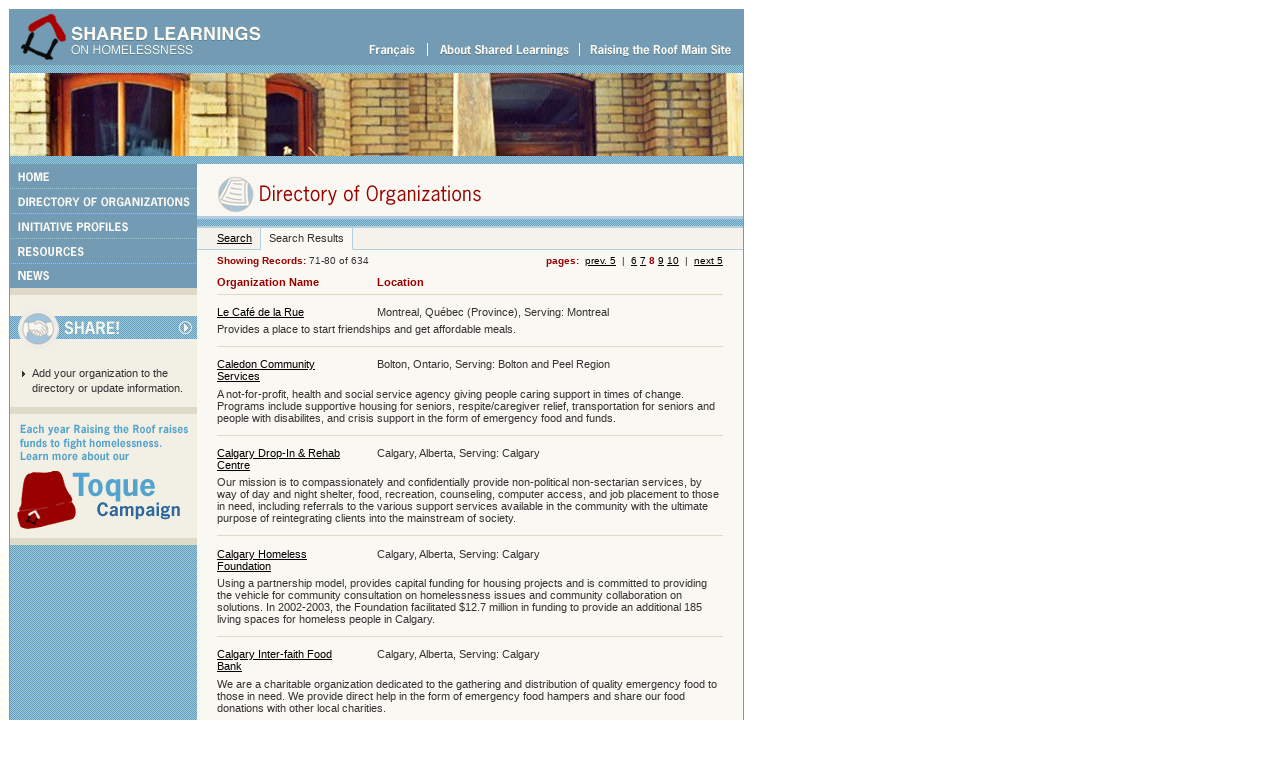

--- FILE ---
content_type: text/html; charset=utf-8
request_url: https://sharedlearnings.org/index.cfm?fuseaction=Dir.dspAllOrgs&dsp_page=8
body_size: 4310
content:
<!DOCTYPE html>
<html>
<head>
  <title>Shared Learnings on Homelessness - a project by Raising the Roof</title>
  <meta name="description" content="Shared Learnings on Homelessness, a project by Raising the Roof">
  <meta name="keywords" content="Shared Learnings on Homelessness, Raising the Roof">
  <link rel="stylesheet" type="text/css" href="css/ver4.css">
  <style type="text/css" media="screen">
  /*<![CDATA[*/
  @import "css/main.css";
  /*]]>*/
  </style>
  <style type="text/css" media="screen">
  /*<![CDATA[*/
  @import "css/xmlforms.css";
  /*]]>*/
  </style>
  <style type="text/css" media="screen">
  /*<![CDATA[*/
  @import "css/dir.css";
  /*]]>*/
  </style>
  <link rel="stylesheet" type="text/css" href="css/print-all.css" media="print">
  <meta http-equiv="Content-Type" content="text/html; charset=utf-8">
  <script src="js/js-global.js" type="text/javascript"></script>
  <script src="js/js-xmlforms.js" type="text/javascript"></script>
</head>
<body onload="LoadActiveImages(); fnFormInitiatise();">
  <div id="tnav">
    <a name="top" id="top"></a>
    <div id="tnav-skip">
      <a href="#tnav-skip">Skip the navigation</a>
    </div>
    <div id="tnav-logo">
      <a href="/"><img src="/images/en/img_logo.gif" width="263" height="56" alt="Shared Learnings on Homelessness" border="0"></a>
    </div>
    <div id="tnav-nav">
      <a href="" onmouseover="imageSwap('tnav-fra','1')" onmouseout="imageSwap('tnav-fra','0')"><img src="/images/en/tnav_fra_off.gif" width="67" height="31" alt="Français" border="0" id="tnav-fra"></a> <a href="abo.cfm" onmouseover="imageSwap('tnav-abo','1')" onmouseout="imageSwap('tnav-abo','0')"><img src="/images/en/tnav_abo_off.gif" width="152" height="31" alt="About Shared Learnings" border="0" id="tnav-abo"></a><a href="http://www.raisingtheroof.org" title="Opens a new browser window" target="_blank" onmouseover="imageSwap('tnav-rai','1')" onmouseout="imageSwap('tnav-rai','0')"><img src="/images/en/tnav_rai_off.gif" width="164" height="31" alt="Raising the Roof Main Site" border="0" id="tnav-rai"></a>
    </div>
  </div>
  <div id="print-header">
    <img id="TopTtl" src="/images/en/Top_ttl.png" alt="Liaison-itinérance / Chez Toit" width="1436" height="134"><br>
    <div id="print-header-one">
      <div class="print-header-lft">
        Raising the Roof - #200 - 263 Eglinton Ave. West / Toronto (ON) M4R 1B1
      </div>
      <div class="print-header-rgt">
        tel: 416.481.1838 /      </div>
    </div>
    <div id="print-header-two">
      <div class="print-header-lft">
        sharedlearnings.org
      </div>
      <div class="print-header-rgt">
        email: 
      </div>
    </div>
  </div><span id="upgrade-notice"><big>This site's visual design can only be viewed in graphical browser that supports <a href="http://www.webstandards.org" title="What are Web Standards?">web standards</a>, but its content is accessible to any browser or Internet device. We suggest you upgrade your browser. Two popular standards-compliant web browsers, which are free to download, are <a href="http://www.microsoft.com/windows/ie/">Internet Explorer 6</a> and <a href="http://channels.netscape.com/ns/browsers/">Netscape 7</a>.</big><br></span>
  <div id="ban"><img src="/images/img_dithered_line.gif" width="733" height="8" alt="" border="0"> <img src="/images/ban_dir.jpg" width="733" height="83" alt="" border="0"> <img src="/images/img_dithered_line.gif" width="733" height="8" alt="" border="0"></div>
  <div id="outer-border">
    <a name="tnav-skip" id="tnav-skip"></a>
    <div id="lnav">
      <a href="/" onmouseover="imageSwap('lnav-hom','1')" onmouseout="imageSwap('lnav-hom','0')"><img src="/images/en/lnav_hom_off.gif" width="187" height="25" alt="Home" border="0" id="lnav-hom"></a> <a href="index.cfm?fuseaction=Dir.dspSearchForm" onmouseover="imageSwap('lnav-dir','1')" onmouseout="imageSwap('lnav-dir','0')"><img src="/images/en/lnav_dir_off.gif" width="187" height="25" alt="Directory of Organizations" border="0" id="lnav-dir"></a> <a href="index.cfm?fuseaction=Prof.dspSearchForm" onmouseover="imageSwap('lnav-ini','1')" onmouseout="imageSwap('lnav-ini','0')"><img src="/images/en/lnav_ini_off.gif" width="187" height="25" alt="Initiative Profiles" border="0" id="lnav-ini"></a> <a href="res.cfm" onmouseover="imageSwap('lnav-res','1')" onmouseout="imageSwap('lnav-res','0')"><img src="/images/en/lnav_res_off.gif" width="187" height="25" alt="Resources" border="0" id="lnav-res"></a> <a href="index.cfm?fuseaction=News.FA_dsp_news" onmouseover="imageSwap('lnav-new','1')" onmouseout="imageSwap('lnav-new','0')"><img src="/images/en/lnav_new_off.gif" width="187" height="24" alt="News" border="0" id="lnav-new"></a>
      <div class="lft-share"><a href="sha.cfm" onmouseover="imageSwap('btn_left_sha','1')" onmouseout="imageSwap('btn_left_sha','0')"><img src="/images/en/btn_left_sha_off.gif" width="187" height="67" alt="Share!" border="0" id="btn_left_sha"></a>
      <ul>
        <li>
          <a href="sha.cfm">Add your organization to the directory or update information.</a>
        </li>
      </ul><img src="/images/img_hom_lef_bar.gif" width="187" height="7" alt="" border="0"></div><a href="http://www.raisingtheroof.org/tp-toque-index.cfm" target="_blank" title="Opens a new browser window"><img src="/images/en/btn_left_toq_anim.gif" width="187" height="131" alt="Each year Raising the Roof raises funds to fight homelessness. Learn more about our Toque Campaign." border="0"></a>
    </div>
    <div id="con">
      <div class="con-full">
        <p id="scr-mttl"><img src="/images/img_hom_ico_dir.gif" alt="" width="38" height="37" border="0" align="middle"><img src="/images/en/mttl_dir.gif" width="468" height="20" alt="Directory of Organizations" border="0" align="middle"></p>
        <div id="print-mttl"><img id="ttl-print-dir" src="/images/en/ttl_print_dir.png" alt="Directory of Organizations" width="617" height="95"></div>
      </div>
      <hr class="clear-float">
      <div class="ini-tabs">
        <div><img src="/images/img_top_line.gif" width="546" height="7" alt="" border="0"></div>
        <div class="tab-inactive-first">
          <a href="index.cfm?fuseaction=Dir.dspSearchForm">Search</a>
        </div>
        <div class="tab-active">
          Search Results
        </div>
        <div class="tab-bkgd-right">
          &#160;
        </div>
      </div>
      <hr class="clear-float">
      <div class="res-nav">
        <div style="float: left;">
          <span class="robust">Showing Records:</span> 71-80 of 634
        </div>
        <div align="right">
          <span class="robust">pages:&#160;</span> <a href="index.cfm?fuseaction=Dir.dspAllOrgs&dsp_page=1">prev. 5</a>&#160;&#160;|&#160; <a href="index.cfm?fuseaction=Dir.dspAllOrgs&dsp_page=6">6</a> <a href="index.cfm?fuseaction=Dir.dspAllOrgs&dsp_page=7">7</a> <span class="robust">8</span> <a href="index.cfm?fuseaction=Dir.dspAllOrgs&dsp_page=9">9</a> <a href="index.cfm?fuseaction=Dir.dspAllOrgs&dsp_page=10">10</a> &#160;|&#160;&#160;<a href="index.cfm?fuseaction=Dir.dspAllOrgs&dsp_page=11">next 5</a>
        </div>
      </div>
      <hr class="clear-float">
      <div class="res-header">
        <div class="res-col-A">
          <span class="res-mttl">Organization Name</span>
        </div>
        <div class="res-col-BC">
          <span class="res-mttl">Location</span>
        </div>
        <div class="res-col-clear"></div>
      </div>
      <div class="res-onepx-bar"></div>
      <div class="res-row">
        <div class="res-col-A">
          <a href="index.cfm?fuseaction=Dir.dspOrg&orgsid=a5611a8c-7034-4111-af51-af94e095e547">Le Café de la Rue</a>
        </div>
        <div class="res-col-BC">
          Montreal, Québec (Province), Serving: Montreal
        </div>
        <div class="res-detail">
          Provides a place to start friendships and get affordable meals.
        </div>
      </div>
      <div class="res-onepx-bar"></div>
      <div class="res-row">
        <div class="res-col-A">
          <a href="index.cfm?fuseaction=Dir.dspOrg&orgsid=7dd07a9c-c872-4149-80e7-2cd12b4c3947">Caledon Community Services</a>
        </div>
        <div class="res-col-BC">
          Bolton, Ontario, Serving: Bolton and Peel Region
        </div>
        <div class="res-detail">
          A not-for-profit, health and social service agency giving people caring support in times of change. Programs include supportive housing for seniors, respite/caregiver relief, transportation for seniors and people with disabilites, and crisis support in the form of emergency food and funds.
        </div>
      </div>
      <div class="res-onepx-bar"></div>
      <div class="res-row">
        <div class="res-col-A">
          <a href="index.cfm?fuseaction=Dir.dspOrg&orgsid=4eb66817-0463-43cf-bbcb-bd7c549ea71d">Calgary Drop-In & Rehab Centre</a>
        </div>
        <div class="res-col-BC">
          Calgary, Alberta, Serving: Calgary
        </div>
        <div class="res-detail">
          Our mission is to compassionately and confidentially provide non-political non-sectarian services, by way of day and night shelter, food, recreation, counseling, computer access, and job placement to those in need, including referrals to the various support services available in the community with the ultimate purpose of reintegrating clients into the mainstream of society.
        </div>
      </div>
      <div class="res-onepx-bar"></div>
      <div class="res-row">
        <div class="res-col-A">
          <a href="index.cfm?fuseaction=Dir.dspOrg&orgsid=d53acbfe-f474-4e94-9865-98dc6e47c580">Calgary Homeless Foundation</a>
        </div>
        <div class="res-col-BC">
          Calgary, Alberta, Serving: Calgary
        </div>
        <div class="res-detail">
          Using a partnership model, provides capital funding for housing projects and is committed to providing the vehicle for community consultation on homelessness issues and community collaboration on solutions. In 2002-2003, the Foundation facilitated $12.7 million in funding to provide an additional 185 living spaces for homeless people in Calgary.
        </div>
      </div>
      <div class="res-onepx-bar"></div>
      <div class="res-row">
        <div class="res-col-A">
          <a href="index.cfm?fuseaction=Dir.dspOrg&orgsid=eec842bc-c80f-4f0a-9fe0-4c8460fd8f9c">Calgary Inter-faith Food Bank</a>
        </div>
        <div class="res-col-BC">
          Calgary, Alberta, Serving: Calgary
        </div>
        <div class="res-detail">
          We are a charitable organization dedicated to the gathering and distribution of quality emergency food to those in need. We provide direct help in the form of emergency food hampers and share our food donations with other local charities.
        </div>
      </div>
      <div class="res-onepx-bar"></div>
      <div class="res-row">
        <div class="res-col-A">
          <a href="index.cfm?fuseaction=Dir.dspOrg&orgsid=e2aa3be4-2cc2-4fc2-975e-c8e479da5ba5">Calgary Vocational Services</a>
        </div>
        <div class="res-col-BC">
          Calgary, Alberta, Serving: Southern Alberta
        </div>
        <div class="res-detail">
          Takes advantage of opportunities which enable individuals to access a comprehensive range of vocational, employment, and career-related services.<br>
          <br>
          CVS builds strong corporate service and business partnerships which serve to influence the industry and heighten the profile of the organization.<br>
          <br>
          CVS influences the future by demonstrating excellence in service and business performance standards and by being accountable to our public, business, and client associates.
        </div>
      </div>
      <div class="res-onepx-bar"></div>
      <div class="res-row">
        <div class="res-col-A">
          <a href="index.cfm?fuseaction=Dir.dspOrg&orgsid=205f0657-b27c-438a-a15e-eef59297761c">Canada Mortgage and Housing Corporation</a>
        </div>
        <div class="res-col-BC">
          Ottawa, Ontario, Serving: Nationwide
        </div>
        <div class="res-detail">
          Government of Canada's national housing agency, helping Canadians gain access to a wide choice of quality affordable homes.
        </div>
      </div>
      <div class="res-onepx-bar"></div>
      <div class="res-row">
        <div class="res-col-A">
          <a href="index.cfm?fuseaction=Dir.dspOrg&orgsid=c1b5eb35-0360-454a-bb8c-9a8d2d149bd8">Canada Mortgage and Housing Corporation-Canadian Housing Information Centre</a>
        </div>
        <div class="res-col-BC">
          Ottawa, Ontario, Serving: Canada
        </div>
        <div class="res-detail">
          Provides housing information through a library and database which is searchable on-line.
        </div>
      </div>
      <div class="res-onepx-bar"></div>
      <div class="res-row">
        <div class="res-col-A">
          <a href="index.cfm?fuseaction=Dir.dspOrg&orgsid=9d51f6b4-5c9d-4372-8351-696f77e68cb5">Canadian Alternative Investment Cooperative</a>
        </div>
        <div class="res-col-BC">
          Toronto, Ontario, Serving: Canada-wide
        </div>
        <div class="res-detail">
          The Canadian Alternative Investment Cooperative provides loan and mortgage financing (not grants) to groups creating housing, community economic development projects and other charitable or social justice endeavours. Risk and social merit are considered in determining interest rates. Applicants must demonstrate ability to repay loans. Applications are available on our website.
        </div>
      </div>
      <div class="res-onepx-bar"></div>
      <div class="res-row">
        <div class="res-col-A">
          <a href="index.cfm?fuseaction=Dir.dspOrg&orgsid=7f9366de-78f5-4291-87e9-1db05efc5245">Canadian Association of Food Banks</a>
        </div>
        <div class="res-col-BC">
          Toronto, Ontario, Serving: Canada
        </div>
        <div class="res-detail">
          Represents food banks in every province. While we provide member food banks with groceries for people in need day-to-day, we ultimately work toward a hunger-free Canada. To this end, we advocate for food bank clients, research food bank use, coordinate donations, and create partnerships with other non-profit organizations, industry, and the government. Our website includes a large national listing of food banks.
        </div>
      </div>
      <div class="res-onepx-bar"></div>
      <div class="res-row">
        <div align="left" style="float: left;">
          <a href="index.cfm?fuseaction=Dir.dspAllOrgs&dsp_page=7">&#60;&#60; prev. page</a>
        </div>
        <div align="right">
          <a href="index.cfm?fuseaction=Dir.dspAllOrgs&dsp_page=9">next page &#62;&#62;</a>
        </div>
      </div>
      <div class="back-to-top-right">
        <img src="/images/img_top_arrow.gif" width="6" height="3" alt="" border="0">&#160;<span class="robust"><a href="#top">TOP</a></span>
      </div><br class="clear-float">
    </div><br class="clear-float">
  </div>
  <div id="ftr">
    <div id="ftr-left">
      <a href="/acc.cfm">Accessibility</a>&nbsp;&nbsp;|&nbsp;&nbsp;<a href="/cnt.cfm">Contact Us</a>
    </div>
    <div id="ftr-right">
      © 2003 Raising the Roof / Chez Toit
    </div>
  </div>
  <div id="print-ftr">
    <div id="print-ftr-one">
      <div class="print-header-lft">
        Raising the Roof - #200 - 263 Eglinton Ave. West / Toronto (ON) M4R 1B1
      </div>
      <div class="print-header-rgt">
        tel: 416.481.1838 /      </div>
    </div>
    <div id="print-ftr-two">
      <div class="print-header-lft">
        www.raisingtheroof.org
      </div>
      <div class="print-header-rgt">
        email: 
      </div>
    </div>
  </div>
<script defer src="https://static.cloudflareinsights.com/beacon.min.js/vcd15cbe7772f49c399c6a5babf22c1241717689176015" integrity="sha512-ZpsOmlRQV6y907TI0dKBHq9Md29nnaEIPlkf84rnaERnq6zvWvPUqr2ft8M1aS28oN72PdrCzSjY4U6VaAw1EQ==" data-cf-beacon='{"version":"2024.11.0","token":"ad484e4bdf804a388069003a4e50ae2b","r":1,"server_timing":{"name":{"cfCacheStatus":true,"cfEdge":true,"cfExtPri":true,"cfL4":true,"cfOrigin":true,"cfSpeedBrain":true},"location_startswith":null}}' crossorigin="anonymous"></script>
</body>
</html>


--- FILE ---
content_type: text/css; charset=
request_url: https://sharedlearnings.org/css/ver4.css
body_size: -11
content:
/* these style are linked for the benefit of ver 4 browsers */

body, h1, h2, h3, h4, h5, h6, ol, ul, li, p {
	font-family: Verdana, Arial, Helvetica, sans-serif; 
	color : #333;
}

body {
	background-color: #fff;
	font-size: small;
	font-style: normal;
	font-weight: normal;
	font-variant: normal;
	}

p {
	font-size: 80%;
	line-height: 120%;
	}

big { font-size: 110%; }

strong, b { font-weight: bold; }

.pipe { 
	height: 1em;
	border-left: 1px solid #9AB4CD;
	margin:  0 0.7em -0.1em 0.7em;
	vertical-align: bottom;
	}

a { color : #000; }
a:visited {	color : #666; }
a:hover { color : #900;  }



--- FILE ---
content_type: text/css; charset=
request_url: https://sharedlearnings.org/css/main.css
body_size: 1840
content:
/* site-wide styles */

/* border-top: 1px solid #333;*/

body {
	font-size: 69%; /* tested sizes are 60%, 69%, 76%. Anything else requires testing (espcially on a Mac) */
	margin: 65px 0 9px 9px;
	padding: 0;
	}
	
p, li {	
	font-size: 1em; /* this should stay as 1em. anything else will lead to potential problems with nested elements. Adjust font size in the body tag */
	line-height: 1.4em;
	}	
	 
/*br { line-height: 1em; }
p	{ margin: .8em 0;	}*/
img { border: 0; }

#print-header, #print-ftr, #print-mttl { display: none; } 

#upgrade-notice { display: none; } 
hr.clear-float {
	display: block; 
	clear: both; 
	visibility: hidden;
	height: 0;
	border-width: 0;
	margin: 0;
	padding: 0;
	}	

.clear-float {
	clear: both; 
	}
/*_______ BEGIN TOP NAVIGATION STYLES _______*/

#tnav {
	position: absolute;
	left: 9px;
	top: 9px; 
	margin: 0;
	background-color: #739BB3;
	width: 735px;
	margin: 0px;
	}

#tnav-skip {	display: none; }	

#tnav-nav {
	position: absolute;
	left: 262px;
	top: 25px; 
	width: 472px;
	margin-right: 10px;
	display: inline;
	text-align: right;
	}
	
#tnav-logo img, tnav-nav img {display: block;} /*NN6.x fix */

/*_______ END HEADER/MNAV STYLES _______*/	


/*_______ BEGIN BANNER STYLES _______*/

#ban img {
	display: block;/*NN6.x fix */
	border-left: 1px solid #739BB3;
	border-right: 1px solid #739BB3;
	} 

/*_______ END BANNER STYLES _______*/
	

/*_______ BEGIN CONTENT AREA STYLES _______*/

#outer-border {
	/*position: relative;  necessary for disapearing text in IE6 */
	border-left: 1px solid #739BB3;
	border-right: 1px solid #739BB3;
	background-color: #FAF8F2;	
	background-image : url(../images/img_2px_dither.gif);
	background-repeat : repeat-y;	
	width: 735px;
	voice-family : "\"}\"";
	voice-family: inherit;
	width: 733px;	
}
html>body #outer-border  { width: 733px; } 

#lnav {
	/*position: relative;  necessary for disapearing text in IE6 */
	float: left;
	width: 187px;
	}
#lnav img {	display: block; }/*NN6.x fix */

.lft-share {
	background-color: #F2EFE5;
	margin: 0px;
	padding: 0px;
}
.lft-share ul, .news-li ul {
	margin-top: 1em;
	margin-left: 1.5em;
	padding-left: 5px;
	padding-right: 2px;
}
.lft-share li, .news-li ul {
	color: #369;
	list-style-image: url(../images/blt_arrow.gif);
	margin: 0.5em 0;
}
.lft-share li a  {
	color: #333;
	text-decoration : none;
}
.lft-share li a:visited {
	color: #666;
}
.lft-share li a:hover {
	color: #900;
}

#con {
	background-color: #FAF8F2;
	float: left;
	width: 546px;
	}
	
.con-lft { 
	background-color: #FAF8F2;
	float: left;	
	width: 385px;
	border-top: 1px solid #FAF8F2; /* fixes excess top space on gecko browsers */
}
.con-lft p, .con-full p { margin: 12px 20px 3px 20px; }

.con-rgt {	
	float: left;
	width: 161px;
	margin-top: 45px;
}	

.con-rgt-sha {
	float: left;
	width: 161px;
	margin-top: 15px;
}

.con-rgt ul, .con-full ul {
	margin-top: 1em;
	margin-left: 1.5em;
	padding-left: 0;
	padding-right: 5px;
}
.con-rgt li {
	list-style-image: url(../images/blt_arrow.gif);
	margin: 0.5em 0;
	padding-right: 2px;
}
.con-full li {
	list-style-image: url(../images/blt_arrow.gif);
	margin: 0.3em 20px 0.3em 20px;
}
.con-rgt li a, .con-full ul a {
	color: #333;
	text-decoration : none;
}
.con-rgt li a:visited, .con-full ul a:visited {
	color: #666;
}
.con-rgt li a:hover, .con-full ul a:hover {
	color: #900;
}

.con-mttl {
	color: #900;
	text-decoration : none;
	font-weight : bold;
	font-size: 1.1em;
	letter-spacing : -0.01em;
}
	
.con-mttl a {
	color: #900;
	text-decoration : none;
}
.con-mttl a:visited {
	color: #900;
}
.con-mttl a:hover {
	color: #369;
	/*text-decoration : underline;*/
}

.con-rgt .con-mttl { 
	font-size: 0.9em;
	padding-right: 5px;
}

.con-rttl {
	color: #369;
	font-weight : bold;
	letter-spacing : -0.05em;
	padding-right: 5px;
}
	
div.onepx-bar { 
	height: 0;
	font-size: 0;
	border-width: 0;
	border-top: 1px solid #DFDAC8;
	margin: 0;
	padding: 0;
}
	
div.onepx-bar-sha {
	height: 0;
	font-size: 0;
	border-width: 0;
	border-top: 1px solid #DFDAC8;
	padding: 0;
	margin: 0 20px;
}
	
div.sevenpx-bar { 
	height: 0;
	font-size: 0;
	border-width: 0;
	border-bottom: 7px solid #DFDAC8;
	margin: 0;
	padding: 0;
}	
		
/* Begin Forms */

.formrow {
	margin: 0 0 0.4em 20px;
}

.formelement,.formtext,.formtexthint,.formselect-two-up,.formtext-narrow {
	font-size: 0.98em; 
	margin: 0 10px 0.2em 0;
	vertical-align: middle;
}

.formlabel {
	font-size: 0.98em; 
	margin: 0 10px 0.2em 0;
}

input.formtext,input.formtexthint { width: 280px; }

.formtexthint { color: #999; }

select.formelement, input.formtext-narrow { width: 180px; }
select.formselect-two-up { width: 138px; }

/* End Forms */

/* Begin Tabs */

.ini-tabs {
	background-color: #B5CEDB;
	margin: 0 0 0 0;
	padding: 0 0 0 0;
} 

.ini-tabs br {
 	font-size: 0;
 	clear: both; 
	visibility: hidden;
	height: 0;
	border-width: 0;
	margin: 0;
	padding: 0;
}

.tab-active,.tab-inactive,.tab-active-first,.tab-inactive-first,.tab-inactive-last,.tab-bkgd-right {
	background-color: #F4F2EA;
	margin: 0 0 0 0;
	padding: 0.4em 8px 0.4em 8px;
	border-bottom: 1px solid #B5CEDB;
	border-right: 1px solid #B5CEDB;
}

.tab-active-first,.tab-inactive-first {
	padding: 0.4em 8px 0.4em 20px;
}

.tab-inactive-last,.tab-bkgd-right {
	border-right: 0px;
}

.tab-bkgd-right {
	padding: 0.4em 0px 0.4em 0px;
}

.tab-active,.tab-inactive,.tab-active-first,.tab-inactive-first,.tab-inactive-last {
	float: left; 
}

.tab-active,.tab-active-first {
	background-color: #FAF8F2;
	border-bottom: 1px solid #FAF8F2;
}

/* End Tabs */

/* Begin Search Results */

.robust {
	color: #900;
	text-decoration : none;
	font-weight : bold;
}
/* are then next three rules needed? */
.robust a {
	color: #000;
	text-decoration : underline;
}
.robust a:visited {
	color: #666;
}
.robust a:hover {
	color: #900;
}

.con-rgt .robust {
 font-size: 0.9em;
}

.res-header {
	margin: 0.5em 20px;
	padding: 0;
}

.res-row {
	margin: 1em 20px;
	padding: 0;
}

.res-nav {
	margin: 0.5em 20px 0.5em 20px;
	padding: 0;
	font-size: 0.9em;
}

.res-col-A,.res-col-AB,.res-col-B,.res-col-BC {
	margin: 0 20px 0 0;
	padding: 0;
}
.res-col-BC,.res-col-C {
	margin: 0;
	padding: 0;
}

.res-col-A {
	float: left;
	width: 140px;
}
.res-col-AB {
	float: left;
	width: 280px;
}
.res-col-B {
	float: left;
	width: 120px;
}
.res-col-BC {
	float: left;
	width: 346px;
}
.res-col-C {
	float: left;
	width: 206px;
}

.res-col-clear {
	clear: both; 
}

.res-detail {
	clear: both; 
	margin: 0;
	padding: 0.5em 0 0 0;
}

.res-mttl {
	color: #900;
	font-weight : bold;
	/* font-size: 1.1em; */
}

div.res-onepx-bar {
	height: 0;
	font-size: 0;
	border-width: 0;
	border-top: 1px solid #DFDAC8;
	margin: 0 20px 0 20px;
	padding: 0;
}

.back-to-top {
	clear: both;
	/* width: 506px; */
	margin: 0 0 0 20px;
	padding: 0;
	height: 2em;
}

.back-to-top-left {
	float: left;
/*	margin: 10px 0 0 20px; */
	text-align: left;
}

.back-to-top-right {
/*		float: right;
margin: 10px 20px 0 0; */
	text-align: right;
	margin: 0 20px 0 0;
}

.back-to-top-right a {
	text-decoration: none;
}
.back-to-top-right a:visited {
	color : #000;
}
.back-to-top-right a:hover {
	color: #900;
}

/* End Search Results */

	
/*_______ END CONTENT AREA STYLES _______*/


/*_______ BEGIN FOOTER STYLES _______*/

#ftr { 
	clear: both;
	width: 735px;
	color: #FAF8F2;
	background-color: #739BB3;
	border-top: 1px solid #739BB3; /* work-around for gecko browsers */
	padding: 4px 10px 0 10px; 
	height: 2.3em;
	voice-family: "\"}\"";
	voice-family: inherit;
	width: 715px;
	height: 1.8em; 
	}	
html>body #ftr { width: 715px; height: 1.8em; }  

#ftr a {	
	color: #FAF8F2;
	text-decoration : none;
	}
	
#ftr a:hover { text-decoration : underline; }

#ftr-left {
	float: left;
	text-align: left;
	}
	
#ftr-right {
	float : right;
	text-align: right;
	}	
	
	
/*_______ END FOOTER STYLES _______*/


/*_______ BEGIN MISC STYLES _______*/

.align-right {
	text-align: right;
}


/*_______ BEGIN MISC STYLES _______*/


--- FILE ---
content_type: text/css; charset=
request_url: https://sharedlearnings.org/css/xmlforms.css
body_size: 678
content:
/*	xmlforms.css
	styles used by the xmlformsgen application
These styles can be changed to whatever you like, but should all be present. 
Notes:
 - widths assigned to styles make the elements line up in columns.
 - the width of optiongroup should be N times the width of optioncell (plus a bit) for N-column layout of radios or checkboxes
 - width of optioncell should be (width of a radio or checkbox) + width of optionlabel (plus a bit)


Here's a typical layout (many attributes omitted for simplicity):
<form>
	<!-- text input -->
	<div class="formrow">
		<div class="formgroup">
			<label for="orgname" class="formlabel">text</label>
			<input type="text" class="formelement"></input>
		</div>
	</div>

	<!-- buttons, etc. -->
	<div class="formrow">
		<div class="formgroup">
			<input type="submit"></input>
			...
		</div>
		<div class="formgroup">
			<input type="reset"></input>
			...
		</div>
	</div>

	<!-- select dropdown -->
	<div class="formrow">
		<div class="formgroup">
			<label for="selectid" class="formlabel">text</label>
			<select id="selectid" class="formelement">
				<option value="1">text</option>
				<option value="2">text</option>
				...
			</select>
		</div>
	</div>

	<!-- layout element: formatting, etc. -->
	<div class="rulingline"></div>

	<!-- checkboxes -->
	<div class="formrow">
		<div class="formgroup">
			<label class="formlabel">text</label>
			<span class="optiongroup">
				<span class="optioncell"><input type="checkbox" class="formcheckbox"></input><label class="optionlabel">text</label></span>
				...
			</span>
		</div>
	</div>

	<!-- radio buttons -->
	<div class="formrow">
		<div class="formgroup">
			<label class="formlabel">Record Status</label>
			<span class="optiongroup">
				<span class="optioncell"><input type="radio" class="formradio"></input><label class="optionlabel">value</label></span>
				...
			</span>
		</div>
	</div>
</form>
*/

.formrow {
/*	background: #cc0; */
	margin: 0 0 0.4em 20px;
/*	width: 720 px; */
}
label,.formlabel,.optionlabel {
/*	color: #606; 
	background: #cc0;*/
	margin-right: 12px;
	vertical-align: top;
}
.formlabel {
/*	color: #996; */
	font-size: 0.98em; 
	margin: 0 10px 0.2em 0;
/*	font-weight : bold; */
/*	width: 168px; */
/*	text-align: right; */
}
.optionlabel {
/*	background: #ffc; */
/*	width: 147px; */
	margin-right: 6px;
}
.optioncell {
/*	background: #ff9; */
/*	width: 174px; */
	vertical-align: top;
	margin: 0px;
}
.optiongroup {
/*	background: #ff0; */
/*	width: 532px; */
	margin: 0px;
	padding: 0px;
}
.formgroup {
/*	background: #fc6; */
	background: none;
}

.formelement,.formelementhint { 
/*	background: #cf6; */
	font-size: 0.98em; 
	margin: 0.3em 10px 0.2em 0;
	width: 280px;
	vertical-align: middle;
}
.formelementhint {
	color: #999;
/*	background: #ccc; */
}

input.formelement,input.formelementhint {
/*	background: #f00; */
	width: 280px;
}
select.formelement {
	width: 180px;
}
textarea {
/*	background: #fc9; */
	width: 450px;
}
/*
textarea.formelement {
	background: #fc9; 
	width: 450 px;
}
*/
.formbutton {
/*	background: #9f9; */
	margin-right: 12px;
}
.formradio {
	margin: 0px;
	padding: 0px;
/*	background: #fc9; */
/*	color: #f00; */
}
.formcheckbox {
	margin: 0px;
	padding: 0px;
/*	background: #cf9; */
/*	color: #0f0; */
}

div.rulingline {
	height: 1px;
	line-height: 0px; /**/
/*	font-size: 0px; */
	margin: 0.6em 20px 0.2em 20px;
	padding: 0px;
	border: 0px;
	border-top: 1px solid #DFDAC8;
}

p.rulingline {
	border-top: 1px solid #DFDAC8;
	padding-top: 0.2em;
}

.asterisk {
	font-weight : bold;
	color: #900;
}


--- FILE ---
content_type: text/css; charset=
request_url: https://sharedlearnings.org/css/dir.css
body_size: -129
content:

#con-rgt-profiles {
	border-top: 1px solid #DFDAC8; /* work-around for gecko browsers */
/*	height: 1.3em; */
	font-size: 1.1em;
	font-weight: bold;
	background-color: #DFDAC8;
	color: #900;
/*	margin-bottom: 1em; */
	padding: 1px 3px 3px 5px;
/*	text-align: center; */
	voice-family: "\"}\"";
	voice-family: inherit;
/*	height: 1.2em; */
	}	
html>body #con-rgt-profiles { /* height: 1.2em; */ }  

--- FILE ---
content_type: text/css; charset=
request_url: https://sharedlearnings.org/css/print-all.css
body_size: 2278
content:
/* Styles for use in printing ONLY. Invoke like so:
	<style type="text/css" media="print">@import "css/print-all.css";</style>
*/

body {
	font-size: 69%; /* tested sizes are 60%, 69%, 76%. Anything else requires testing (espcially on a Mac) */
/*	margin: 65px 0 9px 9px;
	padding: 0; */
	background: white;
/*	fix for Safari?
	width: 7in;
	margin-left: auto;
	margin-right: auto; */
}

p, li {
	font-size: 1em; /* this should stay as 1em, else problems with nesting */
	line-height: 1.4em;
}

img {
	background-color: #fff;
	border: 0;
}

#upgrade-notice { display: none; } 

hr.clear-float {
	display: block;
	clear: both;
	visibility: hidden;
	height: 0;
	border-width: 0;
	margin: 0;
	padding: 0;
}

.clear-float { clear: both; }

/* for developer convenience, hide CF DEBUG block at end of rendered pages */
.cfdebug { display: none ! important; }
.cfdebuglge { display: none ! important; }

/*_______ BEGIN HEADER & FOOTER STYLES _______*/
#print-header, #print-ftr {
/*	background-color: #000099; */
	width: auto;
	clear: both;
	margin: 0 5%;
/*	margin: 0; */
	padding: 0;
	font-family: Helvetica, Arial, Verdana, sans-serif; 
	color: #699;
	font-size: 0.9em; 
	line-height: 1.2em;
}
#print-header { margin-bottom: 0.25in; }
#print-ftr { margin-top: 0.15in; }

#print-header-one, #print-header-two, #print-ftr-one, #print-ftr-two {
	clear: both;
}

#print-header-two, #print-ftr-two {
	border-top: 1pt solid #699;
	padding-top: 0.02in;
}

#print-header img {
	margin: 0;
	padding: 0;
/*	padding-bottom: 0.15in; */
}
.print-header-lft, .print-header-rgt {
	bottom: 0;
	margin: 0;
	padding: 0;
	padding-bottom: 0.03in;
}
.print-header-lft {
/*	background-color: #66FF66; */
	float: left;
	text-align: left;
	width: 60%;
}
.print-header-rgt {
/*	background-color: #FF6666; */
	float: right;
	text-align: right;
	width: 38%;
}
/*
img#TopTtl {
	width: 6.838in;
	height: 1.204in;
}
*/
img#TopTtl {
	width: 6.648in; /* 1436 px @ 216px /in. */
	height: 0.620in; /* 134 px @ 216px /in. */
	padding-bottom: 0.125in;
}

img#SLLogo {
	width: 3.042in; /* 657 px @ 216px /in. */
	height: 0.579in; /* 125 px @ 216px /in. */
	padding-bottom: 0.141in; /* line up elements under logos */
}
img#RtRLogo {
	width: 1.486in; /* 321 px @ 216px /in. */
	height: 0.620in; /* 134 px @ 216px /in. */
	padding-bottom: 0.1in; /* line up elements under logos */
}

#ftr { display: none; }	

#print-ftr {
    bottom: 0.25in;
}
/*_______ END HEADER & FOOTER STYLES _______*/


/*_______ TOP NAVIGATION STYLES _______*/
/* for print, shut em down */
#tnav { display: none; }
#tnav-skip { display: none; }
#tnav-nav { display: none; }
#tnav-logo img, tnav-nav img { display: block; } /*NN6.x fix */

/*_______ BANNER STYLES _______*/
#ban img { display: none; }

/*_______ BEGIN PAGE TITLE GRAPHICS _______*/
#scr-mttl { display: none; }
img#ttl-print-abo { /* same size Eng & Fr */
	width: 2.630in; /* 568px @ 216/in */
	height: 0.458in; /* 99px @ 216/in */
}
img#ttl-print-qui {
	width: 1.699in; /* 367px @ 216/in */
	height: 0.458in; /* 99px @ 216/in */
}
img#ttl-print-qui-fr {
	width: 2.097in; /* 453px @ 216/in */
	height: 0.440in; /* 95px @ 216/in */
}
img#ttl-print-dir { /* same size Eng & Fr */
	width: 2.856in; /* 617px @ 216/in */
	height: 0.440in; /* 95px @ 216/in */
}
img#ttl-print-ini {
	width: 2.639in; /* 570px @ 216/in */
	height: 0.458in; /* 99px @ 216/in */
}
img#ttl-print-res {
	width: 1.477in; /* 319px @ 216/in */
	height: 0.458in; /* 99px @ 216/in */
}
img#ttl-print-res-fr {
	width: 1.556in; /* 336px @ 216/in */
	height: 0.449in; /* 97px @ 216/in */
}
img#ttl-print-new {
	width: 1.032in; /* 223px @ 216/in */
	height: 0.500in; /* 108px @ 216/in */
}
img#ttl-print-new-fr {
	width: 1.375in; /* 297px @ 216/in */
	height: 0.491in; /* 106px @ 216/in */
}
img#ttl-print-bul {
	width: 2.537in; /* 548px @ 216/in */
	height: 0.505in; /* 109px @ 216/in */
}

/*_______ END PAGE TITLE GRAPHICS _______*/


/*_______ BEGIN CONTENT AREA STYLES _______*/
#outer-border {
/*	position: relative; */
	border: none;
	margin: 0 5%;
/*	width: 576pt;
	padding-bottom: 0.5in; */
}

#lnav { display: none; }

.lft-share { display: none; }

#con {
/*	background-color: #FAF8F2;
	float: left;
	width: 558pt; */
}

.con-lft { 
/*	background-color: #FAF8F2;
	float: left;	
	width: 385px; */
}
.con-lft p, .con-full p { /* margin: 12px 20px 3px 20px; */ }

.con-rgt {
/*	float: left;
	width: 161px;
	margin-top: 45px; */
}	

.con-rgt-sha { display: none; 
/*	float: left;
	width: 161px;
	margin-top: 15px; */
}

.con-rgt ul, .con-full ul {
	margin-top: 1em;
/*	margin-left: 1.5em;
	padding-left: 0;
	padding-right: 5px; */
}
.con-rgt li {
/*	list-style-image: url(../images/blt_arrow.gif);
	margin: 0.5em 0;
	padding-right: 2px; */
}
.con-full li {
/*	list-style-image: url(../images/blt_arrow.gif);
	margin: 0.3em 20px 0.3em 20px; */
}
.con-rgt li a, .con-full ul a {
/*	color: #333;
	text-decoration : none; */
}
.con-rgt li a:visited, .con-full ul a:visited {
/*	color: #666; */
}
.con-rgt li a:hover, .con-full ul a:hover {
/*	color: #900; */
}

#con-rgt-profiles, .con-mttl {
	color: #900;
/*	text-decoration : none; */
	font-weight : bold;
/*	font-size: 1.1em;
	letter-spacing : -0.01em; */
}
	
.con-mttl a {
	color: #900;
/*	text-decoration : none; */
}
.con-mttl a:visited {
	color: #900;
}
.con-mttl a:hover {
/*	color: #369;
	text-decoration : underline; */
}

.con-rgt .con-mttl { 
/*	font-size: 0.9em;
	padding-right: 5px; */
}

.con-rttl {
	color: #369;
	font-weight : bold;
/*	letter-spacing : -0.05em;
	padding-right: 5px; */
}

div.onepx-bar { display: none;
/*	height: 0;
	font-size: 0;
	border-width: 0;
	border-top: 1px solid #DFDAC8;
	margin: 0;
	padding: 0; */
}
	
div.onepx-bar-sha {
	height: 0;
	font-size: 0;
	border-width: 0;
	border-top: 1px solid #DFDAC8;
	padding: 0;
	margin: 0 20px;
}
	
div.sevenpx-bar { 
	height: 0;
	font-size: 0;
	border-width: 0;
	border-bottom: 7px solid #DFDAC8;
	margin: 0;
	padding: 0;
}	


/* BEGIN HYPERLINK HREF INSERTION */

a:link:after, a:visited:after {
	content: " (http://www.raisingtheroof.org/" attr(href) ") ";
	font-size: 90%;
	text-decoration: none;
}

a[href^="www"]:after {
	content: " (http://" attr(href) ") ";
}

a[href^="http"]:after {
	content: " (" attr(href) ") ";
}

a[href^="index.cfm"]:after {
	content: "";
}

a[href^="mailto"]:after {
	content: "";
}

/* END HYPERLINK HREF INSERTION */



/* Begin Forms */

.formrow {
	margin: 0 0 0.4em 20px;
}

.formelement,.formtext,.formtexthint,.formselect-two-up,.formtext-narrow {
	font-size: 0.98em; 
	margin: 0 10px 0.2em 0;
	vertical-align: middle;
}

.formlabel {
	font-size: 0.98em; 
	margin: 0 10px 0.2em 0;
}

input.formtext,input.formtexthint { width: 280px; }

.formtexthint { color: #999; }

select.formelement, input.formtext-narrow { width: 180px; }
select.formselect-two-up { width: 138px; }

/* End Forms */

/* Begin Tabs */
.ini-tabs { display: none; }
/* End Tabs */

/* Begin Search Results */

.robust {
	color: #900;
	text-decoration : none;
	font-weight : bold;
}
/* are the next three rules needed? */
.robust a {
	color: #000;
	text-decoration : underline;
}
.robust a:visited {
	color: #666;
}
.robust a:hover {
/*	color: #900; */
}

.con-rgt .robust {
/*	font-size: 0.9em; */
}

.res-header {
	margin: 0.5em 0;
/*	margin: 0.5em 20px; */
	padding: 0;
}

.res-row {
	margin: 1em 0;
/*	margin: 1em 20px; */
	padding: 0;
}

.res-nav {
	margin: 0.5em 0;
/*	margin: 0.5em 20px 0.5em 20px; */
	padding: 0;
	font-size: 0.9em;
}

.res-col-A,.res-col-AB,.res-col-B,.res-col-BC {
	margin: 0 20px 0 0;
	padding: 0;
}
.res-col-BC,.res-col-C {
	margin: 0;
	padding: 0;
}

.res-col-A {
	float: left;
	width: 140px;
}
.res-col-AB {
	float: left;
	width: 280px;
}
.res-col-B {
	float: left;
	width: 120px;
}
.res-col-BC {
	float: left;
	width: 346px;
}
.res-col-C {
	float: left;
	width: 206px;
}

.res-col-clear {
	clear: both; 
}

.res-detail {
	clear: both; 
	margin: 0;
	padding: 0.5em 0 0 0;
}

.res-mttl {
	color: #900;
	font-weight : bold;
	/* font-size: 1.1em; */
}

div.res-onepx-bar {
	height: 0;
	font-size: 0;
	border-width: 0;
	border-top: 1px solid #DFDAC8;
/*	margin: 0 20px 0 20px; */
	padding: 0;
}

.back-to-top {
	clear: both;
	/* width: 506px;
	margin: 0 0 0 20px;
	padding: 0;
	height: 2em; */
}

.back-to-top-left {
	float: left;
/*	margin: 10px 0 0 20px; */
	text-align: left;
}

.back-to-top-right { display: none;
/*	float: right;
	margin: 10px 20px 0 0;
	text-align: right;
	margin: 0 20px 0 0; */
}
/* End Search Results */

	
/*_______ END CONTENT AREA STYLES _______*/

/*_______ BEGIN INITIATIVE PROFILES PAGES STYLES _______*/
#prof-full p span.robust {
	display: block;
}
/*_______ END INITIATIVE PROFILES PAGES STYLES _______*/

/*_______ BEGIN MISC STYLES _______*/

.align-right {
	text-align: right;
}
/*_______ END MISC STYLES _______*/


--- FILE ---
content_type: application/x-javascript; charset=
request_url: https://sharedlearnings.org/js/js-global.js
body_size: 1179
content:
/*********************************************************************************
 Global variables
*********************************************************************************/
//Default browsercheck
function browsercheck(){
    this.ver=navigator.appVersion
    this.agent=navigator.userAgent
    this.dom=document.getElementById?1:0;
    this.ie5=(this.ver.indexOf("MSIE 5")>-1 && this.dom)?1:0;
    this.ie6=(this.ver.indexOf("MSIE 6")>-1 && this.dom)?1:0;
    this.ie4=(document.all && !this.dom)?1:0;
    this.ie=this.ie4||this.ie5||this.ie6
    this.mac=this.agent.indexOf("Mac")>-1
    this.opera5=this.agent.indexOf("Opera 5")>-1
    this.ns6=(this.dom && parseInt(this.ver) >= 5) ?1:0;
    this.ns4=(document.layers && !this.dom)?1:0;
    this.bw=(this.ie6 || this.ie5 || this.ie4 || this.ns4 || this.ns6 || this.opera5 || this.dom)
    return this
}
var bw=browsercheck();

window.name = "MainWin";

if(!bw.bw){
        alert("I'm sorry some of the scripts on this page may not work with\n" +
              "your browser.  Please update your browser and visit again.\n");
}


var PageImages = new Array();
var PageAltImages = new Array();
var nest = "";
var loaded = 0;


/*********************************************************************************
Images Preload
*********************************************************************************/
		
function LoadActiveImages() {
	var num = document.images.length;
	for (var i = 0; i < num; i++) {
		var thisImage = document.images[i];
		var thisImageSrc = thisImage.src;
		var imageName = thisImageSrc.substring(0,thisImageSrc.lastIndexOf("_o"));
		//document.write(imageName + "<BR>");
		if (thisImageSrc.lastIndexOf("_off") != -1) {
			PageImages[i] = new Image(thisImage.width, thisImage.height);
      	    PageImages[i].src = imageName + "_on.gif";
		} else if (thisImage.src.lastIndexOf("_on") != -1) {
			PageAltImages[i] = new Image(thisImage.width, thisImage.height);
      	    PageAltImages[i].src = imageName + "_off.gif";
		}
    }
}
	
/*********************************************************************************
Image Swap
*********************************************************************************/
function imageSwap(which, state) {
     	
	//which - required input of image name
	//state - required input of image rollover state (1 for on, 0 for off)
	//div1,div2,... - optional input layer hierarchy for Netscape 4.0 browsers
	var divNest=''
	var argLength = arguments.length
	
	//loop over the arguments, to check for any passed div id's, and set the nesting
	if (argLength>2) {
		for (var i = 2; i < argLength; i++)  
		divNest=divNest+'document.'+arguments[i]+'.';
	}
	
	//get the element obj reference
 bw.dom?thisImage=document.getElementById(which):bw.ie4?document.all[which]:thisImage=eval(divNest+"document[which]");
	
	//find the image src name
	var imageName = thisImage.src.substring(0,thisImage.src.lastIndexOf("_o"));
	//toggle the src name based on state
	state == 0?endString = "_off.gif":endString = "_on.gif";
	//alert(layerOver);
	//set the image src to the new src
	bw.dom?thisImage.setAttribute("src",imageName + endString):thisImage.src=imageName + endString;
}

/*********************************************************************************
Window Functions
*********************************************************************************/	

// suppress errors
/*function stopError() {
	return true;
}
window.onerror = stopError;
*/

if (window.focus) {
	self.focus();
}

function popWindow(URL,name,widgets) {
	popwin = window.open(URL,name,widgets);
	popwin.focus();	
	popwin.opener = self;
	popwin.name = name;
	window.name = "MainWin";			
}
	
function closeWin(){
	window.close()
}

/**************************************************************************************
show and hide a div
**************************************************************************************/
function getStyleObject(strId) {
		if (document.getElementById && document.getElementById(strId)) {
			return document.getElementById(strId).style;
		} else if (document.all && document.all(strId)) {
			return document.all(strId).style;
		} else {
			return false;
		}
	}
	
function fnExpand(strDivId, objSymbol, blnSwitch) {
	//alert(objDivId);
	//event.cancelBubble = true;
	var objStyle = getStyleObject(strDivId);
	//alert(strStyle.display);
	if (objStyle.display == "none") {
		objStyle.display = "";
		//alert('will be minus');
		if (blnSwitch == 1) {
			objSymbol.src = "../images/btn-minus.gif";		
		}
		//alert(objSymbol.src);
	} else {
		objStyle.display = "none"
		//alert('will be plus');
		if (blnSwitch == 1) {
			objSymbol.src = "../images/btn-plus.gif";	
		}	
	}
}



--- FILE ---
content_type: application/x-javascript; charset=
request_url: https://sharedlearnings.org/js/js-xmlforms.js
body_size: 2070
content:
/******************************* global vars *******************************/
/* QUESTION: how does all this work with Unicode characters??? */
/* global parameters */
var gstrSymbolChars = "!@#$%^*()=+{}[],.<>?/\\~`\"\:;";
var gdateNow = new Date();
var gintThisYear = gdateNow.getYear(); // use getFullYear() in JavaScript 1.2+

/******************************* debugging functions *******************************/
function showAll(obj) {
// use to view all properties of an object
	var names = "";
	for (var prop in obj) names += prop + ": " + obj[prop] + "$\n";
	alert (names);
}

/******************************* stub functions *******************************/
function fnFormInitiatise() {
// this function is called by body.onload() -- pages with actual initialisation to do will override this function
	return true;
}

/******************************* field-level functions *******************************/
function fnTextHint(theTextInput, state, normalClass, hintClass) {
//		showAll(theTextInput); 
//		alert("hint = " + theTextInput['hinttext'] + "\ndefault = " + theTextInput['default']);
//	alert('the hinttext is: ' + theTextInput.getAttribute('hinttext'));
	if (theTextInput.getAttribute('hinttext')==null) {
		theHintText = "";
	} else {
		theHintText = theTextInput.getAttribute('hinttext');
	}
	if (theTextInput.getAttribute('default')==null) {
		theDefaultText = "";
	} else {
		theDefaultText = theTextInput.getAttribute('default');
	}
	if (state == 1) {
		theTextInput.className = normalClass;
		if (theTextInput.value == theHintText) {
			theTextInput.value = theDefaultText;
		}
	} else {
		if ((theTextInput.value == theDefaultText) || (theTextInput.value == "")) {
			theTextInput.value = theHintText;
		}
		if (theTextInput.value == theHintText) {
			theTextInput.className = hintClass;
		}
	}
}


/******************************* validation toolbox functions *******************************/
/* each fnIsXxxx function takes a (string) value as its first parameter and returns boolean. */

function fnIsNumber(theValue) {
//	check whether the value is a valid float with no extra characters
	if (theValue == null) {
		return false;
	} else {
		myNum = parseFloat(theValue);
		if ( isNaN(myNum) || (myNum.toString() != theValue) ) {
			return false;
		} else {
			return true;
		}
		return true;
	}
}

function fnIsYear(theValue) {
//	check whether value is a 4-digit year from 1900 up to 2099
//	to check only to the present year, change 2099 to gintThisYear
	if (theValue == null) {
		return false;
	} else {
		myYear = parseInt(theValue);
		if ( isNaN(myYear) || (myYear < 1900) || (myYear > 2099) ) {
			return false;
		} else {
			return true;
		}
		return true;
	}
}

function fnIsDate(theValue) {
	return true;
}

function fnIsCleanText(theValue) {
	return true;
}

function fnIsPostalCode(theValue) {
	return true;
}

function fnIsZipCode(theValue) {
	return true;
}

function fnIsPhoneNumber(theValue) {
	return true;
}

/** A valid email address has exactly one '@' symbol, and a period '.' somewhere after it.
*/
function fnIsEmail(theValue) {
	if (
	(theValue.indexOf("@") >= 1) && 
	(theValue.indexOf("@") == theValue.lastIndexOf("@")) && 
	(theValue.lastIndexOf(".") > theValue.indexOf("@")+1)
	) {
		return true;
	} else {
//		alert('Please enter a valid email address.');
//		TheForm.elements[TheField].select();
//		TheForm.elements[TheField].focus();
		return false;
	}
}

function fnIsURL(theValue) {
	return true;
}

function fnIsMoney(theValue) {
	return true;
}

function fnIsDefaultOrEmpty(theValue) {
	return true;
}

/******************************* form validation functions down here??? *******************************/
/*	This general-purpose validation function checks whether all required fields have been filled in. The form elements validated by this function are INPUT (type = TEXT, TEXTAREA, HIDDEN, PASSWORD, CHECKBOX) and SELECT. 
	The javascript types are text, textarea, hidden, password, checkbox, select-one.
	How it works: we look at form elements for the attribute required="yes". 
		If a SELECT is required, the first option is a prompt and should generate a validation alert.
		If a CHECKBOX is required, it is one of a group (2 or more) of which at least one must be checked.
		If a text entry field is required, the submitted value cannot be empty string OR the value of the hinttext attribute (if any).
		A required HIDDEN field cannot be empty, but what do we do if it is?
	The validation message comes from the msg attribute, if present. If not, it is a generic message using the name attribute.
*/
function fnFormValidate(theForm) {
	var noOfReqdElements = 0;
	var noOfReqdCheckboxGroups = 0;
	var theReqdCheckboxNames = new Array();
	var noOfTypes = 0;
	var theTypes = new Array();
	var theType = "";
	for (j=0; j<theForm.elements.length; j++) {
		theType = theForm.elements[j].type;
/*
		isNewType = true;
		for (k=0; k<theTypes.length; k++) {
			isNewType = isNewType && (theTypes[k] != theType);
		}
		if (isNewType) {
			theTypes[noOfTypes++] = theType;
		}
*/
		if ((theForm.elements[j].getAttribute('required') != null) && (theForm.elements[j].getAttribute('required') != 'no')) {
			if (theType == 'text' || theType == 'textarea' || theType == 'password') {
				// if the element is INPUT type=TEXT, check whether the value is empty or equal to hinttext attribute (if any)
				if (theForm.elements[j].value == "" || theForm.elements[j].value == theForm.elements[j].getAttribute('hinttext')) {
					theForm.elements[j].focus();
					if (theForm.elements[j].getAttribute('msg') != null) {
						alert(theForm.elements[j].getAttribute('msg'));
					} else {
						alert('Required value is missing in element: ' + theForm.elements[j].name);
					}
					return false;
				}
			} else if (theForm.elements[j].type == 'select-one') {
				// if the element is a SELECT, check whether the 0th option is selected -- note: does not apply to select-multiple!
				if (theForm.elements[j].selectedIndex == 0) {
					theForm.elements[j].focus();
					if (theForm.elements[j].getAttribute('msg') != null) {
						alert(theForm.elements[j].getAttribute('msg'));
					} else {
						alert('A value must be selected for element: ' + theForm.elements[j].name);
					}
					return false;
				}
			} else if (theType == 'hidden') {
				// if the element is HIDDEN and fails here, a required value wasn't passed in...
				if (theForm.elements[j].value == "") {
					if (theForm.elements[j].getAttribute('msg') != null) {
						alert(theForm.elements[j].getAttribute('msg'));
					} else {
						alert('Required value is missing in element: ' + theForm.elements[j].name);
					}
					return false;
				}
			} else if (theType == 'checkbox') {
				// we can't validate multiple-selects element-by-element, so collect info to process at end of loop
				// NB: in future rev, only first checkbox of group might be labelled required=yes 
				theReqdCheckboxName = theForm.elements[j].name;
				isNewReqdCheckbox = true;
				for (k=0; k<theReqdCheckboxNames.length; k++) {
					isNewReqdCheckbox = isNewReqdCheckbox && (theReqdCheckboxNames[k] != theReqdCheckboxName);
				}
				if (isNewReqdCheckbox) {
					theReqdCheckboxNames[noOfReqdCheckboxGroups++] = theReqdCheckboxName;
				}
			} else {
				// let RADIO & other types pass through
			}
		}
	}
	// at this point, all elements pass validation except possibly the multi-selects e.g. CHECKBOX
	for (i=0; i < theReqdCheckboxNames.length; i++) {
		theReqdCheckboxArray = eval('theForm.' + theReqdCheckboxNames[i]);
		isChecked = false;
		for (m=0; m < theReqdCheckboxArray.length; m++) {
			isChecked = isChecked || theReqdCheckboxArray[m].checked;
		}
		if (!isChecked) {
			theReqdCheckboxArray[0].focus();
			if (theReqdCheckboxArray[0].getAttribute('msg') != null) {
				alert(theReqdCheckboxArray[0].getAttribute('msg'));
			} else {
				alert('Required value is missing in element: ' + theReqdCheckboxNames[i]);
			}
			return false;
		}
	}
/*
	alert('Form passes validation!');
	return false;
*/
	return true;
}